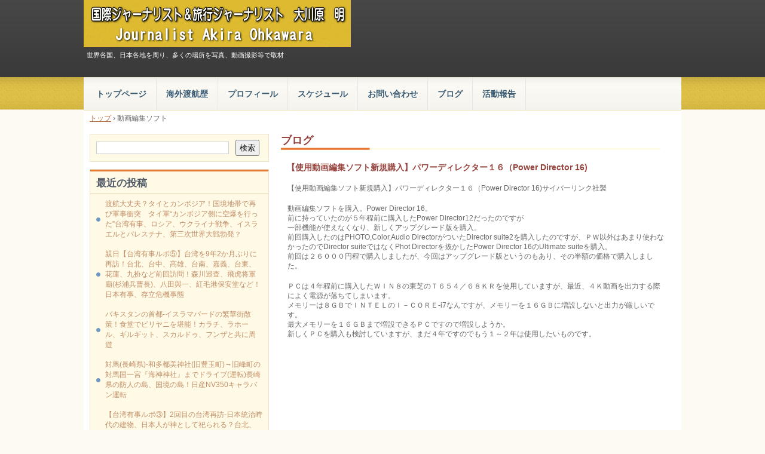

--- FILE ---
content_type: text/html; charset=UTF-8
request_url: https://yukokunoshi-akira.com/?cat=1053
body_size: 43528
content:
<!DOCTYPE html>
<!--[if IE 6]>
<html id="ie6" xmlns="http://www.w3.org/1999/xhtml" lang="ja">
<![endif]-->
<!--[if IE 7]>
<html id="ie7" xmlns="http://www.w3.org/1999/xhtml" lang="ja">
<![endif]-->
<!--[if IE 8]>
<html id="ie8" xmlns="http://www.w3.org/1999/xhtml" lang="ja">
<![endif]-->
<!--[if !(IE 6) | !(IE 7) | !(IE 8)  ]><!-->
<html xmlns="http://www.w3.org/1999/xhtml" lang="ja">
<!--<![endif]-->
	<head>
		<meta charset="UTF-8" />
		<meta name="viewport" content="width=device-width, initial-scale=1" />
		<title>動画編集ソフト | 国際ジャーナリスト＆旅行ジャーナリスト　大川原　明</title>
		<link rel="stylesheet" href="https://yukokunoshi-akira.com/wp/wp-content/themes/hpb20130523115048/style.css" type="text/css" />
		<!--[if lt IE 9]>
		<script src="https://yukokunoshi-akira.com/wp/wp-content/themes/hpb20130523115048/html5.js" type="text/javascript"></script>
		<![endif]-->
				<link rel='dns-prefetch' href='//s.w.org' />
<link rel="alternate" type="application/rss+xml" title="国際ジャーナリスト＆旅行ジャーナリスト　大川原　明 &raquo; 動画編集ソフト カテゴリーのフィード" href="https://yukokunoshi-akira.com/?feed=rss2&#038;cat=1053" />
		<script type="text/javascript">
			window._wpemojiSettings = {"baseUrl":"https:\/\/s.w.org\/images\/core\/emoji\/11.2.0\/72x72\/","ext":".png","svgUrl":"https:\/\/s.w.org\/images\/core\/emoji\/11.2.0\/svg\/","svgExt":".svg","source":{"concatemoji":"https:\/\/yukokunoshi-akira.com\/wp\/wp-includes\/js\/wp-emoji-release.min.js?ver=5.1.19"}};
			!function(e,a,t){var n,r,o,i=a.createElement("canvas"),p=i.getContext&&i.getContext("2d");function s(e,t){var a=String.fromCharCode;p.clearRect(0,0,i.width,i.height),p.fillText(a.apply(this,e),0,0);e=i.toDataURL();return p.clearRect(0,0,i.width,i.height),p.fillText(a.apply(this,t),0,0),e===i.toDataURL()}function c(e){var t=a.createElement("script");t.src=e,t.defer=t.type="text/javascript",a.getElementsByTagName("head")[0].appendChild(t)}for(o=Array("flag","emoji"),t.supports={everything:!0,everythingExceptFlag:!0},r=0;r<o.length;r++)t.supports[o[r]]=function(e){if(!p||!p.fillText)return!1;switch(p.textBaseline="top",p.font="600 32px Arial",e){case"flag":return s([55356,56826,55356,56819],[55356,56826,8203,55356,56819])?!1:!s([55356,57332,56128,56423,56128,56418,56128,56421,56128,56430,56128,56423,56128,56447],[55356,57332,8203,56128,56423,8203,56128,56418,8203,56128,56421,8203,56128,56430,8203,56128,56423,8203,56128,56447]);case"emoji":return!s([55358,56760,9792,65039],[55358,56760,8203,9792,65039])}return!1}(o[r]),t.supports.everything=t.supports.everything&&t.supports[o[r]],"flag"!==o[r]&&(t.supports.everythingExceptFlag=t.supports.everythingExceptFlag&&t.supports[o[r]]);t.supports.everythingExceptFlag=t.supports.everythingExceptFlag&&!t.supports.flag,t.DOMReady=!1,t.readyCallback=function(){t.DOMReady=!0},t.supports.everything||(n=function(){t.readyCallback()},a.addEventListener?(a.addEventListener("DOMContentLoaded",n,!1),e.addEventListener("load",n,!1)):(e.attachEvent("onload",n),a.attachEvent("onreadystatechange",function(){"complete"===a.readyState&&t.readyCallback()})),(n=t.source||{}).concatemoji?c(n.concatemoji):n.wpemoji&&n.twemoji&&(c(n.twemoji),c(n.wpemoji)))}(window,document,window._wpemojiSettings);
		</script>
		<style type="text/css">
img.wp-smiley,
img.emoji {
	display: inline !important;
	border: none !important;
	box-shadow: none !important;
	height: 1em !important;
	width: 1em !important;
	margin: 0 .07em !important;
	vertical-align: -0.1em !important;
	background: none !important;
	padding: 0 !important;
}
</style>
	<link rel='stylesheet' id='wp-block-library-css'  href='https://yukokunoshi-akira.com/wp/wp-includes/css/dist/block-library/style.min.css?ver=5.1.19' type='text/css' media='all' />
<link rel='stylesheet' id='hpb_social_style-css'  href='https://yukokunoshi-akira.com/wp/wp-content/plugins/hpbtool/hpb_social.css?ver=5.1.19' type='text/css' media='all' />
<script type='text/javascript' src='https://yukokunoshi-akira.com/wp/wp-includes/js/jquery/jquery.js?ver=1.12.4'></script>
<script type='text/javascript' src='https://yukokunoshi-akira.com/wp/wp-includes/js/jquery/jquery-migrate.min.js?ver=1.4.1'></script>
<link rel='https://api.w.org/' href='https://yukokunoshi-akira.com/index.php?rest_route=/' />
<link rel="EditURI" type="application/rsd+xml" title="RSD" href="https://yukokunoshi-akira.com/wp/xmlrpc.php?rsd" />
<link rel="wlwmanifest" type="application/wlwmanifest+xml" href="https://yukokunoshi-akira.com/wp/wp-includes/wlwmanifest.xml" /> 
<meta name="generator" content="WordPress 5.1.19" />
<script type="text/javascript"><!--
jQuery(document).ready(function(){
if (jQuery("[name='hpb_plugin_form']").find("[required]")[0]) {
required_param = "";
jQuery("[name='hpb_plugin_form']").find("[required]").each(function(){
	if(required_param != ""){
		required_param += ","; 
	}
	required_param += jQuery(this).attr("name");
});
inputHidden = jQuery("<input>").attr("type", "hidden").attr("name", "hpb_required").attr("value", required_param);
jQuery("[name='hpb_plugin_form']").append(inputHidden);
}});
--></script>
		<style type="text/css">.recentcomments a{display:inline !important;padding:0 !important;margin:0 !important;}</style>
			</head>
	<body id="hpb-wp-17-01-09" class="archive category category-1053">
		<!-- コンテナ -->
		<div id="hpb-container">

			<!-- ヘッダー -->
			<header id="hpb-grobal-header">
				<hgroup id="hpb-header-main">
					<h1><a href="https://yukokunoshi-akira.com" id="hpb-site-title">国際ジャーナリスト＆旅行ジャーナリスト　大川原　明</a></h1>
					<h2 id="hpb-site-desc">世界各国、日本各地を周り、多くの場所を写真、動画撮影等で取材</h2>
				</hgroup>
				<div id="hpb-header-extra1">
    
				</div>
				<nav id="hpb-main-nav">
					<h3 class="hpb-c-index">メインナビゲーション</h3>
					<div class="menu-mainnav-container"><ul id="menu-mainnav" class="menu"><li id="menu-item-11264" class="menu-item menu-item-type-post_type menu-item-object-page menu-item-home menu-item-11264"><a href="https://yukokunoshi-akira.com/">トップページ</a></li>
<li id="menu-item-11266" class="menu-item menu-item-type-post_type menu-item-object-page menu-item-11266"><a href="https://yukokunoshi-akira.com/?page_id=1173">海外渡航歴</a></li>
<li id="menu-item-11273" class="menu-item menu-item-type-post_type menu-item-object-page menu-item-11273"><a href="https://yukokunoshi-akira.com/?page_id=1175">プロフィール</a></li>
<li id="menu-item-11274" class="menu-item menu-item-type-post_type menu-item-object-page menu-item-11274"><a href="https://yukokunoshi-akira.com/?page_id=1179">スケジュール</a></li>
<li id="menu-item-11275" class="menu-item menu-item-type-post_type menu-item-object-page menu-item-11275"><a href="https://yukokunoshi-akira.com/?page_id=19">お問い合わせ</a></li>
<li id="menu-item-11276" class="menu-item menu-item-type-post_type menu-item-object-page menu-item-11276"><a href="https://yukokunoshi-akira.com/?page_id=1183">ブログ</a></li>
<li id="menu-item-11277" class="menu-item menu-item-type-post_type menu-item-object-page menu-item-11277"><a href="https://yukokunoshi-akira.com/?page_id=4403">活動報告</a></li>
</ul></div>				</nav>

				
<!-- breadcrumb list -->
<div id="hpb-breadcrumb-list">
	<div itemscope itemtype="http://data-vocabulary.org/Breadcrumb">
		<a href="https://yukokunoshi-akira.com" itemprop="url"><span itemprop="title">トップ</span></a>
		&rsaquo;
	</div>
   
																		<div>動画編集ソフト</div>
															</div>
<!-- breadcrumb list end -->			</header>


<!-- inner -->
<div id="hpb-inner">

	<!-- content -->
	<div id="hpb-content">
		<!-- title -->
		<div id="hpb-title">
							<h2><a id="hpb-page-title">ブログ</a></h2>
					</div>
		<!-- main -->
		<div id="hpb-main">
			<div class="hpb-viewtype-full hpb-posttype-post">
															<article>
							<header class="hpb-entry-header">
								<h4><a href="https://yukokunoshi-akira.com/?p=8840">【使用動画編集ソフト新規購入】パワーディレクター１６（Power Director 16)</a></h4>
							</header>
														<div class="hpb-entry-content"><p>【使用動画編集ソフト新規購入】パワーディレクター１６（Power Director 16)サイバーリンク社製 </p>
<p>動画編集ソフトを購入。Power Director 16。<br />
前に持っていたのが５年程前に購入したPower Director12だったのですが<br />
一部機能が使えなくなり、新しくアップグレード版を購入。<br />
前回購入したのはPHOTO,Color,Audio DirectorがついたDirector suite2を購入したのですが、ＰＷ以外はあまり使わなかったのでDirector suiteではなくPhot Directorを抜かしたPower Director 16のUltimate suiteを購入。<br />
前回は２６０００円程で購入しましたが、今回はアップグレード版というのもあり、その半額の価格で購入しました。</p>
<p>ＰＣは４年程前に購入したＷＩＮ８の東芝のＴ６５４／６８ＫＲを使用していますが、最近、４Ｋ動画を出力する際によく電源が落ちてしまいます。<br />
メモリーは８ＧＢでＩＮＴＥＬのＩ－ＣＯＲＥ-i7なんですが、メモリーを１６ＧＢに増設しないと出力が厳しいです。<br />
最大メモリーを１６ＧＢまで増設できるＰＣですので増設しようか。<br />
新しくＰＣを購入も検討していますが、まだ４年ですのでもう１～２年は使用したいものです。<br />
<iframe width="480" height="270" src="https://www.youtube.com/embed/eoSHn-muSms" frameborder="0" allow="autoplay; encrypted-media" allowfullscreen></iframe></p>
</div>
							<footer class="hpb-entry-footer">
								<p class="hpb-postinfo">
																			カテゴリー：<a href="https://yukokunoshi-akira.com/?cat=1053" rel="category">動画編集ソフト</a>｜
										タグ：<br />
										作成者：アキーラ｜
																												<a href="https://yukokunoshi-akira.com/?p=8840#respond">コメントはありません</a>｜
																		2018年4月4日								</p>
							</footer>
						</article>
										<nav class="hpb-pagenation">
						<span class="hpb-oldpage"></span>
						<span class="hpb-newpage"></span>
					</nav>
							</div>
		</div>
		<!-- main end -->
	</div>
	<!-- content end -->

	<!-- サイトバー -->
<aside>
	<div id="hpb-sidebar-extra"></div>
	<ul>
		<li id="search-2" class="widget widget_search"><form role="search" method="get" id="searchform" class="searchform" action="https://yukokunoshi-akira.com/">
				<div>
					<label class="screen-reader-text" for="s">検索:</label>
					<input type="text" value="" name="s" id="s" />
					<input type="submit" id="searchsubmit" value="検索" />
				</div>
			</form></li>
		<li id="recent-posts-2" class="widget widget_recent_entries">		<h2 class="widgettitle">最近の投稿</h2>
		<ul>
											<li>
					<a href="https://yukokunoshi-akira.com/?p=13232">渡航大丈夫？タイとカンボジア！国境地帯で再び軍事衝突　タイ軍“カンボジア側に空爆を行った”台湾有事、ロシア、ウクライナ戦争、イスラエルとパレスチナ、第三次世界大戦勃発？</a>
									</li>
											<li>
					<a href="https://yukokunoshi-akira.com/?p=13230">親日【台湾有事ルポ⑤】台湾を9年2か月ぶりに再訪！台北、台中、高雄、台南、嘉義、台東、花蓮、九扮など前回訪問！森川巡査、飛虎将軍廟(杉浦兵曹長)、八田與一、紅毛港保安堂など！日本有事、存立危機事態</a>
									</li>
											<li>
					<a href="https://yukokunoshi-akira.com/?p=13227">パキスタンの首都-イスラマバードの繁華街散策！食堂でビリヤニを堪能！カラチ、ラホール、ギルギット、スカルドゥ、フンザと共に周遊</a>
									</li>
											<li>
					<a href="https://yukokunoshi-akira.com/?p=13225">対馬(長崎県)-和多都美神社(旧豊玉町)→旧峰町の対馬国一宮『海神神社』までドライブ(運転)長崎県の防人の島、国境の島！日産NV350キャラバン運転</a>
									</li>
											<li>
					<a href="https://yukokunoshi-akira.com/?p=13223">【台湾有事ルポ③】2回目の台湾再訪‐日本統治時代の建物、日本人が神として祀られる？台北、台中、高雄、台南、嘉義、台東、花蓮、九扮など前回訪問！森川巡査、飛虎将軍廟(杉浦兵曹長)、八田與一、紅毛港保安堂</a>
									</li>
					</ul>
		</li>
<li id="recent-comments-2" class="widget widget_recent_comments"><h2 class="widgettitle">最近のコメント</h2>
<ul id="recentcomments"></ul></li>
<li id="archives-2" class="widget widget_archive"><h2 class="widgettitle">アーカイブ</h2>
		<ul>
				<li><a href='https://yukokunoshi-akira.com/?m=202512'>2025年12月</a></li>
	<li><a href='https://yukokunoshi-akira.com/?m=202511'>2025年11月</a></li>
	<li><a href='https://yukokunoshi-akira.com/?m=202510'>2025年10月</a></li>
	<li><a href='https://yukokunoshi-akira.com/?m=202509'>2025年9月</a></li>
	<li><a href='https://yukokunoshi-akira.com/?m=202508'>2025年8月</a></li>
	<li><a href='https://yukokunoshi-akira.com/?m=202505'>2025年5月</a></li>
	<li><a href='https://yukokunoshi-akira.com/?m=202504'>2025年4月</a></li>
	<li><a href='https://yukokunoshi-akira.com/?m=202502'>2025年2月</a></li>
	<li><a href='https://yukokunoshi-akira.com/?m=202501'>2025年1月</a></li>
	<li><a href='https://yukokunoshi-akira.com/?m=202412'>2024年12月</a></li>
	<li><a href='https://yukokunoshi-akira.com/?m=202411'>2024年11月</a></li>
	<li><a href='https://yukokunoshi-akira.com/?m=202410'>2024年10月</a></li>
	<li><a href='https://yukokunoshi-akira.com/?m=202407'>2024年7月</a></li>
	<li><a href='https://yukokunoshi-akira.com/?m=202406'>2024年6月</a></li>
	<li><a href='https://yukokunoshi-akira.com/?m=202405'>2024年5月</a></li>
	<li><a href='https://yukokunoshi-akira.com/?m=202404'>2024年4月</a></li>
	<li><a href='https://yukokunoshi-akira.com/?m=202403'>2024年3月</a></li>
	<li><a href='https://yukokunoshi-akira.com/?m=202311'>2023年11月</a></li>
	<li><a href='https://yukokunoshi-akira.com/?m=202310'>2023年10月</a></li>
	<li><a href='https://yukokunoshi-akira.com/?m=202309'>2023年9月</a></li>
	<li><a href='https://yukokunoshi-akira.com/?m=202308'>2023年8月</a></li>
	<li><a href='https://yukokunoshi-akira.com/?m=202209'>2022年9月</a></li>
	<li><a href='https://yukokunoshi-akira.com/?m=202203'>2022年3月</a></li>
	<li><a href='https://yukokunoshi-akira.com/?m=202202'>2022年2月</a></li>
	<li><a href='https://yukokunoshi-akira.com/?m=202201'>2022年1月</a></li>
	<li><a href='https://yukokunoshi-akira.com/?m=202112'>2021年12月</a></li>
	<li><a href='https://yukokunoshi-akira.com/?m=202111'>2021年11月</a></li>
	<li><a href='https://yukokunoshi-akira.com/?m=202107'>2021年7月</a></li>
	<li><a href='https://yukokunoshi-akira.com/?m=202106'>2021年6月</a></li>
	<li><a href='https://yukokunoshi-akira.com/?m=202105'>2021年5月</a></li>
	<li><a href='https://yukokunoshi-akira.com/?m=202104'>2021年4月</a></li>
	<li><a href='https://yukokunoshi-akira.com/?m=202103'>2021年3月</a></li>
	<li><a href='https://yukokunoshi-akira.com/?m=202102'>2021年2月</a></li>
	<li><a href='https://yukokunoshi-akira.com/?m=202101'>2021年1月</a></li>
	<li><a href='https://yukokunoshi-akira.com/?m=202012'>2020年12月</a></li>
	<li><a href='https://yukokunoshi-akira.com/?m=202011'>2020年11月</a></li>
	<li><a href='https://yukokunoshi-akira.com/?m=202009'>2020年9月</a></li>
	<li><a href='https://yukokunoshi-akira.com/?m=202008'>2020年8月</a></li>
	<li><a href='https://yukokunoshi-akira.com/?m=202007'>2020年7月</a></li>
	<li><a href='https://yukokunoshi-akira.com/?m=202006'>2020年6月</a></li>
	<li><a href='https://yukokunoshi-akira.com/?m=202005'>2020年5月</a></li>
	<li><a href='https://yukokunoshi-akira.com/?m=202004'>2020年4月</a></li>
	<li><a href='https://yukokunoshi-akira.com/?m=202003'>2020年3月</a></li>
	<li><a href='https://yukokunoshi-akira.com/?m=202002'>2020年2月</a></li>
	<li><a href='https://yukokunoshi-akira.com/?m=202001'>2020年1月</a></li>
	<li><a href='https://yukokunoshi-akira.com/?m=201912'>2019年12月</a></li>
	<li><a href='https://yukokunoshi-akira.com/?m=201910'>2019年10月</a></li>
	<li><a href='https://yukokunoshi-akira.com/?m=201909'>2019年9月</a></li>
	<li><a href='https://yukokunoshi-akira.com/?m=201903'>2019年3月</a></li>
	<li><a href='https://yukokunoshi-akira.com/?m=201902'>2019年2月</a></li>
	<li><a href='https://yukokunoshi-akira.com/?m=201812'>2018年12月</a></li>
	<li><a href='https://yukokunoshi-akira.com/?m=201811'>2018年11月</a></li>
	<li><a href='https://yukokunoshi-akira.com/?m=201810'>2018年10月</a></li>
	<li><a href='https://yukokunoshi-akira.com/?m=201809'>2018年9月</a></li>
	<li><a href='https://yukokunoshi-akira.com/?m=201808'>2018年8月</a></li>
	<li><a href='https://yukokunoshi-akira.com/?m=201807'>2018年7月</a></li>
	<li><a href='https://yukokunoshi-akira.com/?m=201806'>2018年6月</a></li>
	<li><a href='https://yukokunoshi-akira.com/?m=201805'>2018年5月</a></li>
	<li><a href='https://yukokunoshi-akira.com/?m=201804'>2018年4月</a></li>
	<li><a href='https://yukokunoshi-akira.com/?m=201803'>2018年3月</a></li>
	<li><a href='https://yukokunoshi-akira.com/?m=201802'>2018年2月</a></li>
	<li><a href='https://yukokunoshi-akira.com/?m=201801'>2018年1月</a></li>
	<li><a href='https://yukokunoshi-akira.com/?m=201712'>2017年12月</a></li>
	<li><a href='https://yukokunoshi-akira.com/?m=201711'>2017年11月</a></li>
	<li><a href='https://yukokunoshi-akira.com/?m=201710'>2017年10月</a></li>
	<li><a href='https://yukokunoshi-akira.com/?m=201709'>2017年9月</a></li>
	<li><a href='https://yukokunoshi-akira.com/?m=201708'>2017年8月</a></li>
	<li><a href='https://yukokunoshi-akira.com/?m=201707'>2017年7月</a></li>
	<li><a href='https://yukokunoshi-akira.com/?m=201706'>2017年6月</a></li>
	<li><a href='https://yukokunoshi-akira.com/?m=201705'>2017年5月</a></li>
	<li><a href='https://yukokunoshi-akira.com/?m=201704'>2017年4月</a></li>
	<li><a href='https://yukokunoshi-akira.com/?m=201703'>2017年3月</a></li>
	<li><a href='https://yukokunoshi-akira.com/?m=201702'>2017年2月</a></li>
	<li><a href='https://yukokunoshi-akira.com/?m=201701'>2017年1月</a></li>
	<li><a href='https://yukokunoshi-akira.com/?m=201612'>2016年12月</a></li>
	<li><a href='https://yukokunoshi-akira.com/?m=201611'>2016年11月</a></li>
	<li><a href='https://yukokunoshi-akira.com/?m=201610'>2016年10月</a></li>
	<li><a href='https://yukokunoshi-akira.com/?m=201609'>2016年9月</a></li>
	<li><a href='https://yukokunoshi-akira.com/?m=201608'>2016年8月</a></li>
	<li><a href='https://yukokunoshi-akira.com/?m=201607'>2016年7月</a></li>
	<li><a href='https://yukokunoshi-akira.com/?m=201606'>2016年6月</a></li>
	<li><a href='https://yukokunoshi-akira.com/?m=201605'>2016年5月</a></li>
	<li><a href='https://yukokunoshi-akira.com/?m=201604'>2016年4月</a></li>
	<li><a href='https://yukokunoshi-akira.com/?m=201603'>2016年3月</a></li>
	<li><a href='https://yukokunoshi-akira.com/?m=201602'>2016年2月</a></li>
	<li><a href='https://yukokunoshi-akira.com/?m=201601'>2016年1月</a></li>
	<li><a href='https://yukokunoshi-akira.com/?m=201512'>2015年12月</a></li>
	<li><a href='https://yukokunoshi-akira.com/?m=201511'>2015年11月</a></li>
	<li><a href='https://yukokunoshi-akira.com/?m=201510'>2015年10月</a></li>
	<li><a href='https://yukokunoshi-akira.com/?m=201509'>2015年9月</a></li>
	<li><a href='https://yukokunoshi-akira.com/?m=201508'>2015年8月</a></li>
	<li><a href='https://yukokunoshi-akira.com/?m=201507'>2015年7月</a></li>
	<li><a href='https://yukokunoshi-akira.com/?m=201506'>2015年6月</a></li>
	<li><a href='https://yukokunoshi-akira.com/?m=201505'>2015年5月</a></li>
	<li><a href='https://yukokunoshi-akira.com/?m=201504'>2015年4月</a></li>
	<li><a href='https://yukokunoshi-akira.com/?m=201503'>2015年3月</a></li>
	<li><a href='https://yukokunoshi-akira.com/?m=201502'>2015年2月</a></li>
	<li><a href='https://yukokunoshi-akira.com/?m=201501'>2015年1月</a></li>
	<li><a href='https://yukokunoshi-akira.com/?m=201412'>2014年12月</a></li>
	<li><a href='https://yukokunoshi-akira.com/?m=201410'>2014年10月</a></li>
	<li><a href='https://yukokunoshi-akira.com/?m=201408'>2014年8月</a></li>
	<li><a href='https://yukokunoshi-akira.com/?m=201407'>2014年7月</a></li>
	<li><a href='https://yukokunoshi-akira.com/?m=201406'>2014年6月</a></li>
	<li><a href='https://yukokunoshi-akira.com/?m=201405'>2014年5月</a></li>
	<li><a href='https://yukokunoshi-akira.com/?m=201404'>2014年4月</a></li>
	<li><a href='https://yukokunoshi-akira.com/?m=201403'>2014年3月</a></li>
	<li><a href='https://yukokunoshi-akira.com/?m=201402'>2014年2月</a></li>
	<li><a href='https://yukokunoshi-akira.com/?m=201401'>2014年1月</a></li>
	<li><a href='https://yukokunoshi-akira.com/?m=201312'>2013年12月</a></li>
	<li><a href='https://yukokunoshi-akira.com/?m=201311'>2013年11月</a></li>
	<li><a href='https://yukokunoshi-akira.com/?m=201310'>2013年10月</a></li>
	<li><a href='https://yukokunoshi-akira.com/?m=201309'>2013年9月</a></li>
	<li><a href='https://yukokunoshi-akira.com/?m=201308'>2013年8月</a></li>
	<li><a href='https://yukokunoshi-akira.com/?m=201307'>2013年7月</a></li>
	<li><a href='https://yukokunoshi-akira.com/?m=201306'>2013年6月</a></li>
	<li><a href='https://yukokunoshi-akira.com/?m=201305'>2013年5月</a></li>
		</ul>
			</li>
<li id="categories-2" class="widget widget_categories"><h2 class="widgettitle">カテゴリー</h2>
		<ul>
				<li class="cat-item cat-item-1018"><a href="https://yukokunoshi-akira.com/?cat=1018" >#那覇</a>
</li>
	<li class="cat-item cat-item-175"><a href="https://yukokunoshi-akira.com/?cat=175" >ANA</a>
</li>
	<li class="cat-item cat-item-60"><a href="https://yukokunoshi-akira.com/?cat=60" >You-tubeチャンネル</a>
</li>
	<li class="cat-item cat-item-534"><a href="https://yukokunoshi-akira.com/?cat=534" >アフリカ</a>
</li>
	<li class="cat-item cat-item-12"><a href="https://yukokunoshi-akira.com/?cat=12" >アメリカ</a>
</li>
	<li class="cat-item cat-item-347"><a href="https://yukokunoshi-akira.com/?cat=347" >アルバニア</a>
</li>
	<li class="cat-item cat-item-1184"><a href="https://yukokunoshi-akira.com/?cat=1184" >イスタンブール</a>
</li>
	<li class="cat-item cat-item-327"><a href="https://yukokunoshi-akira.com/?cat=327" >イスラム国</a>
</li>
	<li class="cat-item cat-item-730"><a href="https://yukokunoshi-akira.com/?cat=730" >インド</a>
</li>
	<li class="cat-item cat-item-439"><a href="https://yukokunoshi-akira.com/?cat=439" >オーストリア</a>
</li>
	<li class="cat-item cat-item-984"><a href="https://yukokunoshi-akira.com/?cat=984" >オセアニア</a>
</li>
	<li class="cat-item cat-item-1202"><a href="https://yukokunoshi-akira.com/?cat=1202" >オフ会</a>
</li>
	<li class="cat-item cat-item-220"><a href="https://yukokunoshi-akira.com/?cat=220" >カジノ</a>
</li>
	<li class="cat-item cat-item-918"><a href="https://yukokunoshi-akira.com/?cat=918" >カナダ</a>
</li>
	<li class="cat-item cat-item-1519"><a href="https://yukokunoshi-akira.com/?cat=1519" >キャラバン</a>
</li>
	<li class="cat-item cat-item-1518"><a href="https://yukokunoshi-akira.com/?cat=1518" >グアム</a>
</li>
	<li class="cat-item cat-item-555"><a href="https://yukokunoshi-akira.com/?cat=555" >クルージング</a>
</li>
	<li class="cat-item cat-item-4"><a href="https://yukokunoshi-akira.com/?cat=4" >タイ</a>
</li>
	<li class="cat-item cat-item-712"><a href="https://yukokunoshi-akira.com/?cat=712" >たびねす記事</a>
</li>
	<li class="cat-item cat-item-57"><a href="https://yukokunoshi-akira.com/?cat=57" >テーマパーク</a>
</li>
	<li class="cat-item cat-item-882"><a href="https://yukokunoshi-akira.com/?cat=882" >てるみくらぶ破産</a>
</li>
	<li class="cat-item cat-item-1172"><a href="https://yukokunoshi-akira.com/?cat=1172" >トルコ</a>
</li>
	<li class="cat-item cat-item-1373"><a href="https://yukokunoshi-akira.com/?cat=1373" >ドローン空撮</a>
</li>
	<li class="cat-item cat-item-40"><a href="https://yukokunoshi-akira.com/?cat=40" >バス</a>
</li>
	<li class="cat-item cat-item-16"><a href="https://yukokunoshi-akira.com/?cat=16" >パラオ</a>
</li>
	<li class="cat-item cat-item-14"><a href="https://yukokunoshi-akira.com/?cat=14" >バルト３国</a>
</li>
	<li class="cat-item cat-item-860"><a href="https://yukokunoshi-akira.com/?cat=860" >ブータン</a>
</li>
	<li class="cat-item cat-item-63"><a href="https://yukokunoshi-akira.com/?cat=63" >フィジー</a>
</li>
	<li class="cat-item cat-item-61"><a href="https://yukokunoshi-akira.com/?cat=61" >ホームページ作成</a>
</li>
	<li class="cat-item cat-item-28"><a href="https://yukokunoshi-akira.com/?cat=28" >ホテル</a>
</li>
	<li class="cat-item cat-item-614"><a href="https://yukokunoshi-akira.com/?cat=614" >メディア出演</a>
</li>
	<li class="cat-item cat-item-637"><a href="https://yukokunoshi-akira.com/?cat=637" >メディア寄稿</a>
</li>
	<li class="cat-item cat-item-828"><a href="https://yukokunoshi-akira.com/?cat=828" >モンゴル</a>
</li>
	<li class="cat-item cat-item-29"><a href="https://yukokunoshi-akira.com/?cat=29" >ユースホステル</a>
</li>
	<li class="cat-item cat-item-22"><a href="https://yukokunoshi-akira.com/?cat=22" >ラーメン</a>
</li>
	<li class="cat-item cat-item-826"><a href="https://yukokunoshi-akira.com/?cat=826" >レーシック手術の危険性</a>
</li>
	<li class="cat-item cat-item-1264"><a href="https://yukokunoshi-akira.com/?cat=1264" >ロシア</a>
</li>
	<li class="cat-item cat-item-168"><a href="https://yukokunoshi-akira.com/?cat=168" >一眼レフカメラ</a>
</li>
	<li class="cat-item cat-item-166"><a href="https://yukokunoshi-akira.com/?cat=166" >世界1周前の準備</a>
</li>
	<li class="cat-item cat-item-147"><a href="https://yukokunoshi-akira.com/?cat=147" >世界1周旅行再開</a>
</li>
	<li class="cat-item cat-item-459"><a href="https://yukokunoshi-akira.com/?cat=459" >世界の警察</a>
</li>
	<li class="cat-item cat-item-460"><a href="https://yukokunoshi-akira.com/?cat=460" >世界の軍隊</a>
</li>
	<li class="cat-item cat-item-739"><a href="https://yukokunoshi-akira.com/?cat=739" >世界の面白映像</a>
</li>
	<li class="cat-item cat-item-663"><a href="https://yukokunoshi-akira.com/?cat=663" >世界を周ってきた大和男児アキーラが語る日本が素晴らしいと思える逸話</a>
</li>
	<li class="cat-item cat-item-54"><a href="https://yukokunoshi-akira.com/?cat=54" >世界遺産</a>
</li>
	<li class="cat-item cat-item-1257"><a href="https://yukokunoshi-akira.com/?cat=1257" >中南米</a>
</li>
	<li class="cat-item cat-item-1520"><a href="https://yukokunoshi-akira.com/?cat=1520" >中央アジア</a>
</li>
	<li class="cat-item cat-item-67"><a href="https://yukokunoshi-akira.com/?cat=67" >中東</a>
</li>
	<li class="cat-item cat-item-167"><a href="https://yukokunoshi-akira.com/?cat=167" >使用機材</a>
</li>
	<li class="cat-item cat-item-763"><a href="https://yukokunoshi-akira.com/?cat=763" >写真展</a>
</li>
	<li class="cat-item cat-item-1053 current-cat"><a href="https://yukokunoshi-akira.com/?cat=1053" >動画編集ソフト</a>
</li>
	<li class="cat-item cat-item-647"><a href="https://yukokunoshi-akira.com/?cat=647" >北朝鮮</a>
</li>
	<li class="cat-item cat-item-25"><a href="https://yukokunoshi-akira.com/?cat=25" >北欧</a>
</li>
	<li class="cat-item cat-item-1403"><a href="https://yukokunoshi-akira.com/?cat=1403" >北海道</a>
</li>
	<li class="cat-item cat-item-1386"><a href="https://yukokunoshi-akira.com/?cat=1386" >北陸地方</a>
</li>
	<li class="cat-item cat-item-893"><a href="https://yukokunoshi-akira.com/?cat=893" >南アジア</a>
</li>
	<li class="cat-item cat-item-21"><a href="https://yukokunoshi-akira.com/?cat=21" >南米</a>
</li>
	<li class="cat-item cat-item-1350"><a href="https://yukokunoshi-akira.com/?cat=1350" >博物館</a>
</li>
	<li class="cat-item cat-item-818"><a href="https://yukokunoshi-akira.com/?cat=818" >台湾</a>
</li>
	<li class="cat-item cat-item-766"><a href="https://yukokunoshi-akira.com/?cat=766" >国内展覧会</a>
</li>
	<li class="cat-item cat-item-902"><a href="https://yukokunoshi-akira.com/?cat=902" >国内犯罪事情</a>
</li>
	<li class="cat-item cat-item-194"><a href="https://yukokunoshi-akira.com/?cat=194" >国境地帯</a>
</li>
	<li class="cat-item cat-item-72"><a href="https://yukokunoshi-akira.com/?cat=72" >国際ジャーナリスト</a>
</li>
	<li class="cat-item cat-item-193"><a href="https://yukokunoshi-akira.com/?cat=193" >国際バス</a>
</li>
	<li class="cat-item cat-item-131"><a href="https://yukokunoshi-akira.com/?cat=131" >国際情勢</a>
</li>
	<li class="cat-item cat-item-834"><a href="https://yukokunoshi-akira.com/?cat=834" >国際政治</a>
</li>
	<li class="cat-item cat-item-132"><a href="https://yukokunoshi-akira.com/?cat=132" >国際紛争</a>
</li>
	<li class="cat-item cat-item-55"><a href="https://yukokunoshi-akira.com/?cat=55" >地下鉄</a>
</li>
	<li class="cat-item cat-item-93"><a href="https://yukokunoshi-akira.com/?cat=93" >夕日景色</a>
</li>
	<li class="cat-item cat-item-426"><a href="https://yukokunoshi-akira.com/?cat=426" >外国人との交流</a>
</li>
	<li class="cat-item cat-item-308"><a href="https://yukokunoshi-akira.com/?cat=308" >外国人の友人</a>
</li>
	<li class="cat-item cat-item-401"><a href="https://yukokunoshi-akira.com/?cat=401" >外国人美女</a>
</li>
	<li class="cat-item cat-item-342"><a href="https://yukokunoshi-akira.com/?cat=342" >夜景</a>
</li>
	<li class="cat-item cat-item-51"><a href="https://yukokunoshi-akira.com/?cat=51" >大東亜（太平洋）戦争・激戦地慰霊訪問</a>
</li>
	<li class="cat-item cat-item-95"><a href="https://yukokunoshi-akira.com/?cat=95" >戦争</a>
</li>
	<li class="cat-item cat-item-1102"><a href="https://yukokunoshi-akira.com/?cat=1102" >料理動画</a>
</li>
	<li class="cat-item cat-item-438"><a href="https://yukokunoshi-akira.com/?cat=438" >旅の助言(知識）</a>
</li>
	<li class="cat-item cat-item-286"><a href="https://yukokunoshi-akira.com/?cat=286" >旅の必需品</a>
</li>
	<li class="cat-item cat-item-638"><a href="https://yukokunoshi-akira.com/?cat=638" >旅行ジャーナリスト</a>
</li>
	<li class="cat-item cat-item-484"><a href="https://yukokunoshi-akira.com/?cat=484" >旅行会社</a>
</li>
	<li class="cat-item cat-item-30"><a href="https://yukokunoshi-akira.com/?cat=30" >旅館</a>
</li>
	<li class="cat-item cat-item-52"><a href="https://yukokunoshi-akira.com/?cat=52" >日本・中国地方</a>
</li>
	<li class="cat-item cat-item-9"><a href="https://yukokunoshi-akira.com/?cat=9" >日本・中部地方</a>
</li>
	<li class="cat-item cat-item-65"><a href="https://yukokunoshi-akira.com/?cat=65" >日本・九州地方</a>
</li>
	<li class="cat-item cat-item-427"><a href="https://yukokunoshi-akira.com/?cat=427" >日本・四国地方</a>
</li>
	<li class="cat-item cat-item-50"><a href="https://yukokunoshi-akira.com/?cat=50" >日本・東北地方</a>
</li>
	<li class="cat-item cat-item-58"><a href="https://yukokunoshi-akira.com/?cat=58" >日本・近畿地方</a>
</li>
	<li class="cat-item cat-item-141"><a href="https://yukokunoshi-akira.com/?cat=141" >日本・関東地方</a>
</li>
	<li class="cat-item cat-item-15"><a href="https://yukokunoshi-akira.com/?cat=15" >日本・関西地方</a>
</li>
	<li class="cat-item cat-item-277"><a href="https://yukokunoshi-akira.com/?cat=277" >日本のODA援助</a>
</li>
	<li class="cat-item cat-item-563"><a href="https://yukokunoshi-akira.com/?cat=563" >日本の歓楽街（市街地）</a>
</li>
	<li class="cat-item cat-item-678"><a href="https://yukokunoshi-akira.com/?cat=678" >日本国内テーマパーク</a>
</li>
	<li class="cat-item cat-item-837"><a href="https://yukokunoshi-akira.com/?cat=837" >日本国内犯罪</a>
</li>
	<li class="cat-item cat-item-234"><a href="https://yukokunoshi-akira.com/?cat=234" >日本国内繁華街</a>
</li>
	<li class="cat-item cat-item-1123"><a href="https://yukokunoshi-akira.com/?cat=1123" >旧ソ構成国</a>
</li>
	<li class="cat-item cat-item-6"><a href="https://yukokunoshi-akira.com/?cat=6" >旧ユーゴスラビア構成国</a>
</li>
	<li class="cat-item cat-item-1"><a href="https://yukokunoshi-akira.com/?cat=1" >未分類</a>
</li>
	<li class="cat-item cat-item-874"><a href="https://yukokunoshi-akira.com/?cat=874" >東ティモール</a>
</li>
	<li class="cat-item cat-item-33"><a href="https://yukokunoshi-akira.com/?cat=33" >東京</a>
</li>
	<li class="cat-item cat-item-11"><a href="https://yukokunoshi-akira.com/?cat=11" >東南アジア</a>
</li>
	<li class="cat-item cat-item-1422"><a href="https://yukokunoshi-akira.com/?cat=1422" >東日本大震災関連</a>
</li>
	<li class="cat-item cat-item-17"><a href="https://yukokunoshi-akira.com/?cat=17" >東欧（東ヨーロッパ）</a>
</li>
	<li class="cat-item cat-item-1017"><a href="https://yukokunoshi-akira.com/?cat=1017" >沖縄</a>
</li>
	<li class="cat-item cat-item-572"><a href="https://yukokunoshi-akira.com/?cat=572" >海外スラム</a>
</li>
	<li class="cat-item cat-item-471"><a href="https://yukokunoshi-akira.com/?cat=471" >海外での日本人の偉業</a>
</li>
	<li class="cat-item cat-item-35"><a href="https://yukokunoshi-akira.com/?cat=35" >海外で流行る日流（日本）文化</a>
</li>
	<li class="cat-item cat-item-457"><a href="https://yukokunoshi-akira.com/?cat=457" >海外における日本の援助</a>
</li>
	<li class="cat-item cat-item-815"><a href="https://yukokunoshi-akira.com/?cat=815" >海外のお土産</a>
</li>
	<li class="cat-item cat-item-444"><a href="https://yukokunoshi-akira.com/?cat=444" >海外のお酒</a>
</li>
	<li class="cat-item cat-item-632"><a href="https://yukokunoshi-akira.com/?cat=632" >海外のカジノ</a>
</li>
	<li class="cat-item cat-item-523"><a href="https://yukokunoshi-akira.com/?cat=523" >海外のクラブ</a>
</li>
	<li class="cat-item cat-item-539"><a href="https://yukokunoshi-akira.com/?cat=539" >海外のショー</a>
</li>
	<li class="cat-item cat-item-633"><a href="https://yukokunoshi-akira.com/?cat=633" >海外のスポーツ観戦</a>
</li>
	<li class="cat-item cat-item-42"><a href="https://yukokunoshi-akira.com/?cat=42" >海外のタクシー</a>
</li>
	<li class="cat-item cat-item-130"><a href="https://yukokunoshi-akira.com/?cat=130" >海外のデモ</a>
</li>
	<li class="cat-item cat-item-68"><a href="https://yukokunoshi-akira.com/?cat=68" >海外のビーチリゾート</a>
</li>
	<li class="cat-item cat-item-731"><a href="https://yukokunoshi-akira.com/?cat=731" >海外のホテル</a>
</li>
	<li class="cat-item cat-item-737"><a href="https://yukokunoshi-akira.com/?cat=737" >海外のレイブパーティー</a>
</li>
	<li class="cat-item cat-item-34"><a href="https://yukokunoshi-akira.com/?cat=34" >海外の事件（暴動、テロ等）</a>
</li>
	<li class="cat-item cat-item-48"><a href="https://yukokunoshi-akira.com/?cat=48" >海外の市場</a>
</li>
	<li class="cat-item cat-item-413"><a href="https://yukokunoshi-akira.com/?cat=413" >海外の日本庭園</a>
</li>
	<li class="cat-item cat-item-59"><a href="https://yukokunoshi-akira.com/?cat=59" >海外の歓楽街</a>
</li>
	<li class="cat-item cat-item-448"><a href="https://yukokunoshi-akira.com/?cat=448" >海外の港町</a>
</li>
	<li class="cat-item cat-item-111"><a href="https://yukokunoshi-akira.com/?cat=111" >海外の祭り</a>
</li>
	<li class="cat-item cat-item-521"><a href="https://yukokunoshi-akira.com/?cat=521" >海外の美術館</a>
</li>
	<li class="cat-item cat-item-442"><a href="https://yukokunoshi-akira.com/?cat=442" >海外バスターミナル</a>
</li>
	<li class="cat-item cat-item-709"><a href="https://yukokunoshi-akira.com/?cat=709" >海外ビザ(査証）取得</a>
</li>
	<li class="cat-item cat-item-797"><a href="https://yukokunoshi-akira.com/?cat=797" >海外売春事情</a>
</li>
	<li class="cat-item cat-item-821"><a href="https://yukokunoshi-akira.com/?cat=821" >海外旅行傷害保険</a>
</li>
	<li class="cat-item cat-item-238"><a href="https://yukokunoshi-akira.com/?cat=238" >海外日本関連物発見</a>
</li>
	<li class="cat-item cat-item-335"><a href="https://yukokunoshi-akira.com/?cat=335" >海外日本食屋</a>
</li>
	<li class="cat-item cat-item-20"><a href="https://yukokunoshi-akira.com/?cat=20" >海外治安情報</a>
</li>
	<li class="cat-item cat-item-408"><a href="https://yukokunoshi-akira.com/?cat=408" >海外紛争地</a>
</li>
	<li class="cat-item cat-item-516"><a href="https://yukokunoshi-akira.com/?cat=516" >海外見本市</a>
</li>
	<li class="cat-item cat-item-443"><a href="https://yukokunoshi-akira.com/?cat=443" >海外鉄道駅</a>
</li>
	<li class="cat-item cat-item-547"><a href="https://yukokunoshi-akira.com/?cat=547" >海外麻薬事情</a>
</li>
	<li class="cat-item cat-item-36"><a href="https://yukokunoshi-akira.com/?cat=36" >温泉</a>
</li>
	<li class="cat-item cat-item-46"><a href="https://yukokunoshi-akira.com/?cat=46" >特定アジア（中国、韓国、北朝鮮）諸国との外交問題</a>
</li>
	<li class="cat-item cat-item-435"><a href="https://yukokunoshi-akira.com/?cat=435" >空港　</a>
</li>
	<li class="cat-item cat-item-19"><a href="https://yukokunoshi-akira.com/?cat=19" >航空会社</a>
</li>
	<li class="cat-item cat-item-291"><a href="https://yukokunoshi-akira.com/?cat=291" >航空機事故</a>
</li>
	<li class="cat-item cat-item-26"><a href="https://yukokunoshi-akira.com/?cat=26" >船（フェリー）</a>
</li>
	<li class="cat-item cat-item-1480"><a href="https://yukokunoshi-akira.com/?cat=1480" >英語講座</a>
</li>
	<li class="cat-item cat-item-13"><a href="https://yukokunoshi-akira.com/?cat=13" >西欧（西ヨーロッパ）</a>
</li>
	<li class="cat-item cat-item-105"><a href="https://yukokunoshi-akira.com/?cat=105" >親日（国）</a>
</li>
	<li class="cat-item cat-item-734"><a href="https://yukokunoshi-akira.com/?cat=734" >講演会講演</a>
</li>
	<li class="cat-item cat-item-455"><a href="https://yukokunoshi-akira.com/?cat=455" >路面電車（トラム）</a>
</li>
	<li class="cat-item cat-item-45"><a href="https://yukokunoshi-akira.com/?cat=45" >釣り</a>
</li>
	<li class="cat-item cat-item-27"><a href="https://yukokunoshi-akira.com/?cat=27" >電車（高速列車、寝台、夜行、普通）</a>
</li>
	<li class="cat-item cat-item-44"><a href="https://yukokunoshi-akira.com/?cat=44" >静岡県</a>
</li>
	<li class="cat-item cat-item-56"><a href="https://yukokunoshi-akira.com/?cat=56" >飲食店（国内）</a>
</li>
	<li class="cat-item cat-item-31"><a href="https://yukokunoshi-akira.com/?cat=31" >飲食店（海外）</a>
</li>
		</ul>
			</li>
<li id="meta-2" class="widget widget_meta"><h2 class="widgettitle">メタ情報</h2>
			<ul>
						<li><a href="https://yukokunoshi-akira.com/wp/wp-login.php">ログイン</a></li>
			<li><a href="https://yukokunoshi-akira.com/?feed=rss2">投稿の <abbr title="Really Simple Syndication">RSS</abbr></a></li>
			<li><a href="https://yukokunoshi-akira.com/?feed=comments-rss2">コメントの <abbr title="Really Simple Syndication">RSS</abbr></a></li>
			<li><a href="https://ja.wordpress.org/" title="Powered by WordPress, state-of-the-art semantic personal publishing platform.">WordPress.org</a></li>			</ul>
			</li>
	</ul>
	<nav id="hpb-sidebar-main-nav">
		<div class="menu-mainnav-container"><ul id="menu-mainnav-1" class="menu"><li class="menu-item menu-item-type-post_type menu-item-object-page menu-item-home menu-item-11264"><a href="https://yukokunoshi-akira.com/">トップページ</a></li>
<li class="menu-item menu-item-type-post_type menu-item-object-page menu-item-11266"><a href="https://yukokunoshi-akira.com/?page_id=1173">海外渡航歴</a></li>
<li class="menu-item menu-item-type-post_type menu-item-object-page menu-item-11273"><a href="https://yukokunoshi-akira.com/?page_id=1175">プロフィール</a></li>
<li class="menu-item menu-item-type-post_type menu-item-object-page menu-item-11274"><a href="https://yukokunoshi-akira.com/?page_id=1179">スケジュール</a></li>
<li class="menu-item menu-item-type-post_type menu-item-object-page menu-item-11275"><a href="https://yukokunoshi-akira.com/?page_id=19">お問い合わせ</a></li>
<li class="menu-item menu-item-type-post_type menu-item-object-page menu-item-11276"><a href="https://yukokunoshi-akira.com/?page_id=1183">ブログ</a></li>
<li class="menu-item menu-item-type-post_type menu-item-object-page menu-item-11277"><a href="https://yukokunoshi-akira.com/?page_id=4403">活動報告</a></li>
</ul></div>	</nav>
	<nav id="hpb-sidebar-sub-nav">
		<div class="menu-subnav-container"><ul id="menu-subnav" class="menu"><li id="menu-item-11278" class="menu-item menu-item-type-post_type menu-item-object-page menu-item-11278"><a href="https://yukokunoshi-akira.com/?page_id=353">著作権</a></li>
</ul></div>	</nav>
</aside>
</div>
<!-- inner end -->

			<!-- フッター -->
			<footer id="hpb-global-footer">
				<nav id="hpb-sub-nav">
					<h3 class="hpb-c-index">サブナビゲーション</h3>
					<div class="menu-subnav-container"><ul id="menu-subnav-1" class="menu"><li class="menu-item menu-item-type-post_type menu-item-object-page menu-item-11278"><a href="https://yukokunoshi-akira.com/?page_id=353">著作権</a></li>
</ul></div>				</nav>
				<div id="hpb-footer-main">
					<p><small class="hpb-copyright">Copyright © ○○○, All rights reserved.</small></p>
				</div>
				<div class="hpb-wp-login">
					<a href="https://yukokunoshi-akira.com/wp/wp-login.php">ログイン</a>				</div>
			</footer>

		</div>
		<!-- コンテナ end -->

			<script type="text/javascript"><!--
	var _JustAnalyticsConfig = {
	'siteid': '34588',
	'domain': 'yukokunoshi-akira.com','path': '/'};// --></script>
	<script type="text/javascript" src="http://tracker.kantan-access.com/js/ja.js"></script><noscript><img width="1" height="1" alt="" src="http://tracker.kantan-access.com/jana_tracker/track4ns.gif?sid=&t=&p=%2Findex.php&cs=UTF-8"></noscript>
<script type='text/javascript' src='https://yukokunoshi-akira.com/wp/wp-includes/js/wp-embed.min.js?ver=5.1.19'></script>
	</body>
</html>

--- FILE ---
content_type: text/css
request_url: https://yukokunoshi-akira.com/wp/wp-content/themes/hpb20130523115048/style.css
body_size: 37241
content:
/*
Theme Name: 冒険家・国際ジャーナリスト＆旅行ジャーナリスト　大川原　明
Author: Homepage Builder
Author URI: http://www.justsystems.com/jp/links/hpb/creator.html?p=hpb17_wp_hpbdash
Description: このテーマは「JustSystems Homepage Builder Version 17.0.15.0 for Windows」によって作成されました。サイト名は「冒険家・国際ジャーナリスト＆旅行ジャーナリスト　大川原　明」、サイトの公開日時は「2008年01月01日01:14」です。
License URI: license.txt
*/

/* for IE8, IE7, IE6 */
article,
aside,
details,
figcaption,
figure,
footer,
header,
hgroup,
menu,
nav,
section{
	display: block;
}

body{
	margin: 0;
	padding: 0;
	text-align: left;
	font-size: 75%;
	font-family: 'メイリオ' ,Meiryo, 'ヒラギノ角ゴ Pro W3' , 'Hiragino Kaku Gothic Pro' , 'ＭＳ Ｐゴシック' , 'Osaka' ,sans-serif;
	color: #666666; /* 標準文字色 */
	background-color: #fdfaf4;
	background-image : url(img/bg_hpb-container_02.png);
	background-position: 0 top;
	background-repeat: repeat-x;
	min-width: 1000px;
}
body.home{
	background-image : url(img/bg_hpb-container.png);
}
img{
	border-top: 0;
	border-right: 0;
	border-bottom: 0;
	border-left: 0;
}
/* リンク文字色 */
a:link, a:visited{
	color: #97443e; /* 標準文字色 */
	text-decoration: none;
}
a:hover, a:active{
	color: #97443e;
	text-decoration: underline;
}
.hpb-posttype-news a:link, a:visited{
	color: #333333; /* ニュース文字色 */
	text-decoration: none;
}
.hpb-posttype-news a:hover, a:active{
	color: #333333;
	text-decoration: underline;
}

/*--------------------------------------------------------
  レイアウト設定
--------------------------------------------------------*/
#hpb-container{
	width: 1000px;
	margin-left: auto;
	margin-right: auto;
}
#hpb-grobal-header{
	width: 1000px;
	margin-right: auto;
	margin-left: auto;
	position: relative;
	margin-bottom: 0;
}
#hpb-grobal-header:after{
	content: ".";
	clear: both;
	height: 0;
	display: block;
	visibility: hidden;
}
#hpb-inner{
	background-color: #fff;
	width: 980px;
	padding-top: 0;
	padding-left: 10px;
	padding-right: 10px;
	padding-bottom: 20px;
	margin-left: auto;
	margin-right: auto;
	margin-bottom: 0;
	position: relative;
}
.home #hpb-inner{
	margin-top: 351px;
}
#hpb-inner:after{
	content: ".";
	clear: both;
	height: 0;
	display: block;
	visibility: hidden;
}
#hpb-content{
	width: 650px;
	margin-top: 0;
	margin-left: auto;
	margin-right: auto;
	margin-bottom: 0;
	position: relative;
	padding-top: 0px;
	padding-left: 10px;
	padding-right: 10px;
	padding-bottom: 90px;
	float: right;
}
.home #hpb-content{
	background-color: transparent;
	border-top: none;
	border-right: none;
	border-bottom: none;
	border-left: none;
	margin-top: 0;
}
.home #hpb-title{
	margin-top: 0;
	margin-left: -330px;
	margin-right: 0;
	margin-bottom: 0;
	padding-left: 0;
	padding-right: 0;
	clear: both;
	width: auto;
	height: 238px;
}
.home #hpb-title h2{
	background-image : url("img/Homepage builder.gif");
	background-position: left top;
	background-repeat: no-repeat;
	height: 100%;
	border-bottom: none;
	box-shadow: none;
	margin-bottom: 0;
	margin-top: 0;
	position: relative;
	z-index: 10;
}
#hpb-main{
	width: 648px;
	text-align: left;
}
.home #hpb-main{
	padding-top: 22px;
}
/* サイド */
aside{
	width: 300px;
	float: left;
	margin-top: 0;
}
#ie6 aside{
	margin-top: 0;
}
.home aside{
	margin-top: 10px;
}
#ie6 .home aside{
	margin-top: 10px;
}
/* フッター */
#hpb-global-footer{
	background-color: #e2d297;
	width: 1000px;
	height: 60px;
	margin-left: auto;
	margin-right: auto;
	margin-top: 0;
	padding-top: 10px;
	padding-bottom: 10px;
	clear: both;
}

/* ナビゲーション */
#hpb-main-nav{
	clear: both;
	z-index: 100;
	right: 10px;
	margin-left: 0;
	margin-right: 0;
	width:1000px;
}
.home #hpb-main-nav{
	position:absolute;
	top: 128px;
	left: 0;
}
#page-content blockquote{
	background-color: #EEDFC7;
	background-image : url(img/bg_blockquote_01.png);
	background-position: left top;
	background-repeat: no-repeat, no-repeat;
	padding-top: 20px;
	padding-left: 60px;
	padding-right: 60px;
	padding-bottom: 20px;
	margin-top: 0;
	margin-left: 0;
	margin-left: 0;
	margin-right: 0;
}

/*--------------------------------------------------------
  デザイン設定
--------------------------------------------------------*/

/* 背景設定 */

/* コンテンツ配置領域 */
.home #hpb-main div{
	/*
	background-color: #ffffff;
	border-top-style: solid;
	border-top-width: 1px;
	border-top-color: #d9d9d9;
	border-right-style: solid;
	border-right-width: 1px;
	border-right-color: #d9d9d9;
	border-bottom-style: solid;
	border-bottom-width: 1px;
	border-bottom-color: #d9d9d9;
	border-left-style: solid;
	border-left-width: 1px;
	border-left-color: #d9d9d9;
	padding-top: 10px;
	padding-right: 10px;
	padding-bottom: 10px;
	padding-left: 10px;
		*/
	margin-bottom: 10px;
}

/* ナビゲーション */
#hpb-main-nav ul{
	display: block;
	margin-top: 0;
	margin-right: 0;
	margin-bottom: 0;
	margin-left: 0;
	padding-top: 0;
	padding-right: 5px;
	padding-left: 5px;
	padding-bottom: 0px;
	list-style-type: none;
	text-align: left;
	background-image : url(img/bg_menu-mainnav_off.png);
	background-position: top;
	background-repeat: repeat;
}
#ie6 #hpb-main-nav ul {
	/*
	height: auto !important;  
	height: 35px;
	*/
}

#hpb-main-nav li{
	border-right-color: #e6e5e5;
	border-right-style: solid;
	border-right-width: 1px;
	float: left;
	z-index: 100;
}
#ie6 #hpb-main-nav li,
#ie7 #hpb-main-nav li{
	position: relative;
}
/* ナビゲーションサブメニュー */
#hpb-main-nav ul .sub-menu{
	display: none;
	background-color: rgba( 236, 218, 144, 0.85 );
	position: absolute;
	margin-top: 56px;
	margin-left: 0;
	z-index: 200;
	height: auto;
	background-image: none;
	padding:0;
}
#hpb-main-nav ul .sub-menu ul{
	margin-top: 0;
	padding: 0;
}
#hpb-main-nav ul .sub-menu li{
	border-right-style: none;
}
#hpb-main-nav ul .sub-menu li a{
	background-image: none;
	display: block;
	height: auto;
	padding-bottom: 8px;
	line-height: 2.5;
	border-bottom-style: none;
}
#hpb-main-nav ul .sub-menu li a:hover {
}

#hpb-main-nav ul li:hover .sub-menu{
	display: block;
}

#hpb-main-nav ul li:hover .sub-menu a {
}

#hpb-main-nav ul ul li{
	float: none;
	border-radius: 3px;
}

#hpb-main-nav ul ul a{
	float: none;
	border-top: none;
	border-right: none;
	border-bottom: none;
	border-left: none;
}

#hpb-main-nav li a{
	background-image : url(img/bg_menu-mainnav_off.png);
	background-repeat: repeat;
	background-position: top;
	display: block;
	float: left;
	padding-left: 16px;
	padding-right: 16px;
	font-size: 14px;
	line-height: 56px;
	height: 56px;
}
/* ナビゲーションリンク */
#hpb-main-nav a:link,
#hpb-main-nav a:visited{
	color: #3a5c74;
	font-weight: bold;
	text-decoration: none;
}
#hpb-main-nav a:hover,
#hpb-main-nav a:active{
	background-image : url(img/bg_menu-mainnav_on.png);
	color: #3a5c74;
	text-decoration: underline;
}

/* ヘッダー内パーツ */
#hpb-header-extra1{
	color: #ce6824;
	width: 540px;
	margin-top: 0;
	margin-right: 0;
	margin-bottom: 0;
	margin-left: 0;
	padding-top: 0;
	padding-right: 0;
	padding-bottom: 0;
	padding-left: 0;
	float: right;
	text-align: left;
	position: absolute;
	right: 0;
	height: 80px;
}
.home #hpb-header-extra1{
	margin-bottom: 0;
}
#hpb-header-extra1 p{
	margin-bottom: 0;
	padding-bottom: 0;
	padding-left: 10px;
	padding-right: 10px;
	font-size: 2em;
	text-align: right;
}

#hpb-header-extra1 p.tel span{
	/* 電話番号の「TEL」文字設定 */
	background-repeat: no-repeat;
	padding-left: 0;
}

#hpb-header-extra1 p.address{
	/* 住所文字設定 */
	display: block;
	margin-top: 0;
	margin-right: 0;
	margin-bottom: 0;
	margin-left: 0;
	padding-top: 0;
	padding-bottom: 0;
	padding-left: 10px;
	padding-right: 10px;
	line-height: 1.2;
	font-size: 1.2em;
	color: #f2f2f2;
}

/* パンくずリスト　*/
div#hpb-breadcrumb-list{
	width: 1000px;
	padding-top: 5px;
	padding-bottom: 5px;
	background-color: #ffffff;
}
#hpb-breadcrumb-list div{
	display: inline;
}
#hpb-breadcrumb-list div:first-child{
	/*
	background: url(./img/bg_hpb-main-nav-li.png);
	background-repeat: no-repeat;
	background-position: 16px 0.2em;
	*/
	padding-left: 10px;
}
#hpb-breadcrumb-list a:link,
#hpb-breadcrumb-list a:visited{
	color: #ad693d;
	text-decoration: underline;
}


#page-content h2{
	background-color: #fffae6;
	padding-top: 5px;
	padding-left: 10px;
	padding-right: 10px;
	padding-bottom: 5px;
	color: #EC9255;
	font-weight: bold;
	border-bottom-color: #D9D9D9;
	border-bottom-style: solid;
	border-bottom-width: 1px;
	border-left-color:#D9D9D9;
	border-left-style: solid;
	border-left-width:1px;
	border-right-color: #D9D9D9;
	border-right-style: solid;
	border-right-width: 1px;
	border-top-color: #D9D9D9;
	border-top-style: solid;
	border-top-width: 1px;
	line-height: 1.4em;
}
.hpb-entry-thumb img{
	background-color: #eeeeee;
	
	padding:5px;
}
/* リスト */
#page-content ul{
	list-style: none;
	padding-left: 0;
}
#page-content ul li{
	margin-bottom: 5px;
	padding-bottom: 7px;
	padding-left: 5px;
	padding-top: 3px;
}
/*--------------------------------------------------------
  共通レイアウトパーツ設定
--------------------------------------------------------*/
/* ヘッダー内パーツ */
#hpb-header-main{
	width: 450px;
	margin: 0;
	float: left;
	position: relative;
	height: 128px;
	max-height: 128px;
}

#hpb-header-main h1{
	width: 447px;
	margin-top: 0;
	margin-left: 0;
	margin-bottom: 0;
}

#hpb-header-main h1 a{
	display: block;
	margin-top: 0;
	margin-right: 0;
	margin-bottom: 0;
	margin-left: 0;
	padding-top: 0;
	padding-right: 0;
	padding-bottom: 0;
	padding-left: 0;
	overflow: hidden;
	background-image : url(img/LoGo.gif);
	background-repeat: no-repeat;
	height: 79px;
	text-indent: -9999px;
}

#hpb-header-main #hpb-site-desc{
	width: 990px;
	color: #ffffff;
	margin-top: 0;
	margin-bottom: 0;
	margin-left: 0;
	padding-top: 3px;
	padding-right: 5px;
	padding-bottom: 0;
	padding-left: 5px;
	text-align: left;
	font-weight: normal;
	line-height: 20px;
	font-size: 11px;
	height: 20px;
}
/* フッター */
footer{
	position: relative;
}
/* フッター内パーツ */
#hpb-footer-main{
	width: 980px;
	margin-top: 10px;
	position: absolute;
}
/* コピーライト文字設定 */
#hpb-footer-main p{
	padding-right: 10px;
	padding-left: 10px;
	text-align: center;
	margin-bottom: 0;
}
#hpb-footer-main .hpb-copyright{
	color: #777363;
	font-size: 0.8em;
}

footer nav ul{
	margin-top: 0px;
	margin-right: 10px;
	margin-bottom: 0;
	margin-left: 10px;
	padding-top: 3px;
	padding-right: 0;
	padding-bottom: 0;
	padding-left: 0;
	list-style-type: none;
}
footer nav li{
	/* フッターナビ設定 */
	display: inline;
	padding-left: 10px;
	padding-right: 10px;
}

footer nav ul li:first-child{
	border-left: none;
}

footer nav a:link,
footer nav a:visited{
	color: #777363;
	text-decoration: none;
}
footer nav a:hover,
footer nav a:active{
	color: #777363;
	text-decoration: underline;
}

/* フッターログイン */
footer .hpb-wp-login a{
	position:absolute;
	right: 10px;
	text-decoration: underline;
}
footer .hpb-wp-login a:link,
footer .hpb-wp-login a:visited{
	color: #777363;
	text-decoration: none;
}
footer .hpb-wp-login a:hover,
footer .hpb-wp-login a:active{
	color: #777363;
	text-decoration: underline;
}


/* サイドブロック内パーツ */
aside > ul > li,
aside #hpb-sidebar-main-nav,
aside #hpb-sidebar-sub-nav{
	margin-top: 12px;
}

aside ul,
aside #hpb-sidebar-main-nav ul,
aside #hpb-sidebar-sub-nav ul{
	margin-top: 0;
	margin-left: 0;
	margin-bottom: 0;
	margin-right: 0;
	padding: 0;
	list-style-type: none;
	text-align: left;
}

aside ul li{
	background-color: #fffae6;
	border-top-style: solid;
	border-top-width: 1px;
	border-top-color: #ece5cb;
	border-right-style: solid;
	border-right-width: 1px;
	border-right-color: #ece5cb;
	border-bottom-style: solid;
	border-bottom-width: 1px;
	border-bottom-color: #ece5cb;
	border-left-style: solid;
	border-left-width: 1px;
	border-left-color: #ece5cb;
}
aside ul li li{
	border-top: none;
	border-right: none;
	border-bottom: none;
	border-left: none;
}

aside .widget li{
	padding-top: 8px;
	padding-left: 15px;
	padding-bottom: 8px;
	margin-left: 10px;
	margin-right: 0;
	background-image : url(img/icon_list01.png);
    background-position: left center;
    background-repeat: no-repeat;
}

aside h2{
	font-size: 1.4em;
	color: #505b67;
	padding-top: 5px;
	padding-right: 10px;
	padding-bottom: 2px;
	padding-left: 10px;
	margin: 0;
	width: auto;
	height: auto;
	line-height: 30px;
	position: relative;
	z-index: 1;
	margin-top: 0;
	margin-left: 0;
	margin-right: 0;
	border-top-color: #e77831;
	border-top-style: solid;
	border-top-width: 3px;
	border-bottom:1px;
	border-bottom-style: solid;
	border-bottom-color: #ded5b4;
}


aside li li{
	font-size: 1em;
	border-bottom-color: #aaaaaa;
	border-bottom-style: dotted;
	border-bottom-width: 1px;
	margin: 0;
	padding: 5px 10px;
}

aside li li:last-child,
aside #hpb-sidebar-main-nav li:last-child,
aside #hpb-sidebar-sub-nav li:last-child{
	border-bottom: 0;
}


aside li li a:link,
aside li li a:visited,
aside #hpb-sidebar-sub-nav li a:link,
aside #hpb-sidebar-sub-nav li a:visited{
	color: #c08c65; /* 標準文字色 */
	text-decoration: none;
}

aside li li a:hover,
aside li li a:active,
aside #hpb-sidebar-sub-nav li a:hover,
aside #hpb-sidebar-sub-nav li a:active{
	color: #c08c65;
	text-decoration: underline;
}

aside #hpb-sidebar-main-nav li a:link,
aside #hpb-sidebar-main-nav li a:visited{
	color: #c2aca3;
	text-decoration: none;
}
aside #hpb-sidebar-main-nav li a:hover,
aside #hpb-sidebar-main-nav li a:active{
	color: #c2aca3;
	text-decoration: underline;
}

/*--------------------------------------------------------
  サイドバーメニュー設定
--------------------------------------------------------*/

aside #hpb-sidebar-main-nav,
aside #hpb-sidebar-sub-nav{
	display: none;
}

/*--------------------------------------------------------
  ナビゲーションデザイン設定
--------------------------------------------------------*/

nav li a {
	/* ナビゲーション文字設定 */
}

/*--------------------------------------------------------
  基本パーツデザイン設定
--------------------------------------------------------*/
#hpb-skip{
	/* ヘッダースキップの非表示 */
	height: 1px;
	margin: 0;
	padding: 0;
	overflow: hidden;
	text-indent: -9999px;
}
p{
	margin-top: 0.5em;
	margin-bottom: 1.5em;
	padding-right: 0.1em;
	padding-left: 0.1em;
	line-height: 1.4;
	text-align: left;
}
.xx-small{
	font-size: 0.75em;
}
.x-small{
	font-size: 0.8em;
}
.small{
	font-size: 0.9em;
}
.medium{
	font-size: 1em;
}
.large{
	font-size: 1.2em;
}
.x-large{
	font-size: 1.5em;
}
.xx-large{
	font-size: 2em;
}
p.indent{
	padding-left: 5px;
}
hr{
	width: 100%;
	height: 1px;
	margin-top: 10px;
	margin-right: auto;
	margin-bottom: 20px;
	margin-left: auto;
	padding-top: 0;
	padding-right: 0;
	padding-bottom: 0;
	padding-left: 0;
	clear: both;
	border-top-width: 1px;
	border-top-style: none;
	border-right-width: 1px;
	border-right-style: none;
	border-left-width: 1px;
	border-left-style: none;
	color: #ffffff;
	border-bottom-width: 1px;
	border-bottom-style: none;
}
#hpb-content .hpb-viewtype-date h3{
	background-position: 0 1.1em;
}

#hpb-content h2 a{
	color: #666666;
	line-height: 30px;
	text-decoration: none;
}
#hpb-content h3 a{
	color: #666666;
}

#hpb-content h3{
	color: #95423c;
	margin-top: 0.5em;
	margin-bottom: 0.5em;
	text-align: left;
	line-height: 33px;
	overflow: hidden;
	font-size: 1.25em;
	clear: both;
	padding-top: 3px;
	padding-left: 0px;
	padding-right: 10px;
	font-weight: normal;
}
.home #hpb-content h3,
.home .hpb-posttype-news h3{
	color: #000000;
	font-size: 1.5em;
	font-weight: bold;
	background-image: url(img/icon_viewtype-date-h3.png);
	background-position: 0 bottom;
	background-repeat: no-repeat;
}
.home #hpb-main .hpb-posttype-news h3 a{
	color: #000000;
}
#hpb-content .hpb-postinfo{
	clear: both;
}
h3.hpb-c-index{
	height: 1px;
	margin: 0;
	padding: 0;
	overflow: hidden;
	text-indent: -9999px;
	background: none;
}
h4{
	margin-top: 0;
	margin-right: 0;
	margin-bottom: 1em;
	margin-left: 0;
	padding-top: 5px;
	padding-right: 0;
	padding-bottom: 2px;
	padding-left: 0;
	text-align: left;
	font-size: 1.15em;
	line-height: 1.5;
	color: #666666;
	clear: both;
	font-weight: bold;
}
h5{
	margin-top: 0;
	margin-bottom: 1em;
	padding-top: 5px;
	padding-bottom: 5px;
	padding-left: 5px;
	text-align: left;
	font-size: 1.08em;
	line-height: 1.2;
	color: #666666;
	clear: both;
}
h6{
	color: #666666;
	font-size: 1em;
}

table{
	width: 100%;
	margin-top: 5px;
	margin-right: auto;
	margin-bottom: 5px;
	margin-left: 0;
	border-collapse: collapse;
	border-top-width: 1px;
	border-top-style: solid;
	border-top-color: #eedfc7;
	border-left-width: 1px;
	border-left-style: solid;
	border-left-color: #eedfc7;
}
table th{
	color: #ffffff;
	padding-top: 8px;
	padding-right: 15px;
	padding-bottom: 8px;
	padding-left: 8px;
	text-align: left;
	background-color: #c4b497;
	border-bottom-width: 1px;
	border-bottom-style: solid;
	border-bottom-color: #eedfc7;
}

table td{
	background-color: #ffffff;
	padding-top: 8px;
	padding-right: 15px;
	padding-bottom: 8px;
	padding-left: 8px;
	text-align: left;
	border-right-width: 1px;
	border-right-style: solid;
	border-right-color: #eedfc7;
	border-bottom-width: 1px;
	border-bottom-style: solid;
	border-bottom-color: #eedfc7;
}
table caption{
	padding-bottom: 0px;
	padding-left: 0;
	padding-right: 35px;
	margin-bottom: 8px;
	font-size: 1.2em;
	font-weight: bold;
	text-align: left;
	line-height: 2;
}

/* フォームパーツ設定 */
input.button{
	margin-top: 10px;
	margin-bottom: 15px;
}

textarea{
	width: 400px;
	height: 200px;
}

input.l{
	width: 400px;
}
input.m{
	width: 250px;
}
input.s{
	width: 150px;
}


/* メインコンテンツ内基本パーツ */
#hpb-title h2{
	background-image : url(img/icon_viewtype-date-h3.png);
	background-position: left bottom;
	background-repeat: no-repeat;
	padding-bottom: 1px;
	color: #95423C;
	font-weight: bold;
	margin-top: 8px;
}
#hpb-title h2 a{
	color: #95423C;
	background-position: 8px 0em;
	background-repeat: no-repeat;
	padding-left: 0;
	text-decoration: none;
}

.hpb-viewtype-date dl{
	margin-top: 0;
	margin-right: 0;
	margin-bottom: 10px;
	margin-left: 0;
	padding-top: 0;
	padding-right: 0;
	padding-bottom: 0;
	padding-left: 0;
	zoom: 1;
	border-bottom-color:#ffeee3;
	border-bottom-style: solid;
	border-bottom-width: 1px;
}
.hpb-viewtype-date dt{
	margin-top: 0;
	margin-right: 0;
	margin-bottom: 0;
	margin-left: 0;
	text-align: left;
	line-height: 16px;
	min-height: 16px;
	font-weight: bold;
	width: 120px !important;
	padding-top: 10px;
	padding-right: 0;
	padding-bottom: 10px;
	padding-left: 10px;
	color: #e77831;
	float: left;
}

.hpb-viewtype-date dd{
	margin-top: 0;
	margin-right: 0;
	margin-bottom: 0;
	margin-left: 0;
	padding-top: 10px;
	padding-right: 15px;
	padding-bottom: 10px;
	text-align: left;
	line-height: 16px;
	min-height: 16px;
	padding-left: 0px;
}
.hpb-viewtype-date dd a{
	display: block;
}
.hpb-viewtype-date dl:after{
	content: ".";
	clear: both;
	height: 0;
	display: block;
	visibility: hidden;
}

#hpb-main .hpb-postinfo{
	text-align: right;
	margin: 0;
}
#hpb-main .hpb-pagenation{
	clear: both;
}
#hpb-main .hpb-pagenation .hpb-oldpage{
	float: left;
}
#hpb-main .hpb-pagenation .hpb-newpage{
	float: right;
}
#hpb-main .hpb-pagenation:after{
	content: ".";
	clear: both;
	height: 0;
	display: block;
	visibility: hidden;
}

#hpb-main .alignleft{
	margin-top: 5px;
	margin-right: 20px;
	margin-bottom: 10px;
	float: left;
}
#hpb-main .alignright{
	margin-top: 5px;
	margin-bottom: 10px;
	margin-left: 20px;
	float: right;
}
#hpb-main .aligncenter{
	display: block;
	margin-left: auto;
	margin-right: auto;
	margin-top: 5px;
	margin-bottom: 10px;
}
/* moreリンク */
#hpb-main div.hpb-more-entry{
	border-bottom: none;
	border-left: none;
	border-top: none;
	border-right: none;
	padding-top: 0;
	padding-right: 0;
	padding-bottom: 0;
	padding-left: 0;
}
#hpb-main div.hpb-more-entry a{
	text-indent: -9999em;
	background-image: url(img/bg_hpb-more-entry.png);
	background-repeat: no-repeat;
	width: 71px;
	height: 16px;
	display: block;
	float: right;
}
/* ページの先頭へのリンク設定 */
#pagetop{
	margin-top: 10px;
	margin-right: auto;
	margin-bottom: 0;
	margin-left: auto;
	text-align: right;
}
#pagetop a{
	display: block;
	margin-left: auto;
	width: 105px;
	height: 20px;
	overflow: hidden;
	background-position: top left;
	background-repeat: no-repeat;
	text-align: left;
	text-indent: -9999px;
}


/* トップページ デザイン定義 */
.home #hpb-title h2{
	margin-top: -238px;
	overflow: hidden;
	text-indent: -9999px;
	width: 1000px;
	background-position: top center;
	background-repeat: no-repeat;
}
.home #hpb-title h2 a{
	color: #000000;
}

/* 投稿内の画像サイズ定義 */
img.size-auto,
img.size-full,
img.size-large,
img.size-medium,
.attachment img{
	max-width: 97.5%;
	width: auto;
	height: auto;
	padding-top: 5px;
	padding-left: 5px;
	padding-right: 5px;
	padding-bottom: 5px;
}
.wp-caption,
.wp-caption-text{
	text-align: center;
}
/*--------------------------------------------------------
  ウィジェットデザイン設定
--------------------------------------------------------*/

/* カレンダー */
.widget_calendar div{
	padding-left: 10px;
	padding-right: 10px;
}
.widget_calendar caption{
	background-image: none;
	text-align: center;
	margin-bottom: 3px;
}
.widget_calendar table{
	width: 100%;
	border-collapse: collapse;
	border-top-color: transparent;
	border-right-color: transparent;
	border-left-color: transparent;
	table-layout: fixed;
}
.widget_calendar table th{
	background: transparent;
	border-top-style: none;
	border-right-style: none;
	border-bottom-style: none;
	color:#333333;
	text-align: center;
	padding-top: 2px;
	padding-left: 5px;
	padding-right: 5px;
	padding-bottom: 2px;
}
.widget_calendar table td{
	text-align: center;
	border-top: none;
	border-right: none;
	border-bottom-style: none;
	border-left: none;
	padding-top: 2px;
	padding-left: 5px;
	padding-bottom: 2px;
	padding-right: 5px;
	background: transparent;
}
.widget_calendar #today {
}
.widget_calendar a{
	color: #0099cc;
}
.widget_calendar tbody a{
	text-decoration: underline;
}
.widget_calendar a:visited{
	color: #0099cc; /* 標準文字色 */
	text-decoration: none;
}
.widget_calendar a:hover,
.widget_tag_cloud a:active{
	color: #0099cc;
	text-decoration: underline;
}
.widget_calendar #prev{
	padding-top: 7px;
	text-align: left;
}
.widget_calendar #next{
	padding-top: 7px;
	text-align: right;
}

/* 検索 */
.widget_search form{
	padding: 0 0 0 10px;
}

aside .widget_search div{
	background-color: transparent;
	border-top: none;
	border-right: none;
	border-bottom: none;
	border-left: none;
	padding-top: 9px;
	padding-bottom: 9px;
}

.widget_search #s{
	width: 75%;
	margin-right: 8px;
	padding-top: 2px;
	padding-right: 2px;
	padding-bottom: 2px;
	padding-left: 2px;
	border-top-style: solid;
	border-top-width: 1px;
	border-top-color: #cccccc;
	border-right-style: solid;
	border-right-width: 1px;
	border-right-color: #cccccc;
	border-bottom-style: solid;
	border-bottom-width: 1px;
	border-bottom-color: #cccccc;
	border-left-style: solid;
	border-left-width: 1px;
	border-left-color: #cccccc;
}

#searchsubmit{
	padding-top: 3px;
	padding-right: 5px;
	padding-bottom: 2px;
	padding-left: 5px;
}

.widget_search label{
	display: none;
}

/* テキスト */
.textwidget{
	padding: 5px 10px;
}
/* タグ */
.widget_tag_cloud .tagcloud{
	padding: 10px 10px;
}
.widget_tag_cloud .tagcloud a{
	color: #ad693d;
	background-color: #f5eed4;
	text-decoration: none;
	padding: 5px 10px 3px;
	display: inline-block;
	border-radius: 3px 3px 3px 3px;
	display: inline-block;
}

.widget_tag_cloud .tagcloud a:visited{
	color: #95423c; /* 標準文字色 */
	text-decoration: none;
}
.widget_tag_cloud .tagcloud a:hover,
.widget_tag_cloud .tagcloud a:active{
	color: #95423c;
	text-decoration: underline;
}

.widget_recent_entries a,
.widget_archive a,
.widget_categories a{
	display: block;
}

/*--------------------------------------------------------
  カスタム投稿一覧
--------------------------------------------------------*/
/* viewtype : title */
.hpb-viewtype-title {
}
/* viewtype : date */
.hpb-viewtype-date {
}
/* viewtype : content */
#hpb-main .hpb-viewtype-content dt{
	float: none;
	padding-top: 0px;
	padding-right: 0px;
	padding-bottom: 10px;
	padding-left: 10px;
	border-bottom-width: 1px;
}
#hpb-main .hpb-viewtype-content dd{
	padding-top: 0px;
	padding-right: 0px;
	padding-bottom: 10px;
	padding-left: 10px;
	margin-bottom: 10px;
}
/* viewtype : simple */
.hpb-viewtype-simple {
}
/* viewtype : thumbnail */
.hpb-viewtype-thumbnail {
}
/* viewtype : author */
#hpb-main .hpb-viewtype-author {
}
#hpb-main .hpb-viewtype-author dd .post_title {
}
#hpb-main .hpb-viewtype-author dd .post_author {
}
/* viewtype : full */
.hpb-viewtype-full {
}

.hpb-viewtype-simple article,
.hpb-viewtype-thumbnail article,
.hpb-viewtype-full article{
	background-image: url(img/bg_hpb-posttype-news.png);
	background-position:bottom;
	background-repeat: no-repeat;
	padding-top: 0px;
	padding-right: 0px;
	padding-bottom: 10px;
	padding-left: 10px;
	margin-bottom: 10px;
}
.hpb-posttype-news {
}

/*--------------------------------------------------------
  Yahoo!ロコ-地図
--------------------------------------------------------*/
div[name="HPBMAP"] img{
	max-width: none !important;
}

/*--------------------------------------------------------
  メディアクエリ
--------------------------------------------------------*/

@media (max-width:480px) {
	body,
	#hpb-container,
	#hpb-grobal-header,
	#hpb-global-footer,
	#hpb-inner,
	#hpb-content,
	#hpb-main,
	.home #hpb-title,
	#hpb-header-main,
	#hpb-content h2{
		width: auto;
	}
	body{
		min-width: 320px;
		background-image:none;
	}
	body.home{
		background-image:none;
	}
	#hpb-container{
		background: none;
	}
/* ヘッダー */
	#hpb-grobal-header{
		margin-bottom: 0;
		height: auto !important;
		max-height: none !important;
		background-image: none;
		padding-bottom: 10px;
		background-color: #424242;
	}
	#hpb-header-main{
		float:inherit;
		height: auto !important;
		max-height: none !important;
	}
	#hpb-header-main h1{
		margin-top: 0;
		margin-bottom: 0;
		margin-left: 0;
		margin-right: 0;
		width: auto;
	}
	#hpb-header-main h1 a{
		background-size:90% auto;
		background-repeat: no-repeat;
		padding-left: 5px;
		padding-right: 5px;
		background-position: 5px 0;
	}
	/* ディスクリプション */
	#hpb-header-main h2#hpb-site-desc{
		width: auto;
		height: auto;
		margin-left: 5px;
		margin-bottom: 5px;
		margin-right: 5px;
		position: static;
	}
	#hpb-header-extra1{
		background-image: none;
		font-size: 10px;
		text-align: left;
		float: left;
		margin-left: 5px;
		margin-right: 5px;
		margin-top: 0;
		margin-bottom: 10px;
		height: auto;
		width: auto;
		padding-top: 0;
		padding-right: 0;
		margin-bottom: 5px !important;
		position: static;
	}
	#hpb-header-extra1 p{
		float:left;
		margin-top: 0;
		
	}
	#hpb-header-extra1 p.tel{
		color: #fff;
		display: inline;
		font-size: 1.2em;
	}
	#hpb-header-extra1 p.tel span{
	/* 電話番号の「TEL」文字設定 */
		padding-left: 0;
	}
	/* パンくず */
	div#hpb-breadcrumb-list{
		color:#ffffff;
		background-color: transparent;
		position: static;
		width:auto;
		float:left;
	}
	div#hpb-breadcrumb-list a{
		color:#ffffff;
	}
	#hpb-breadcrumb-list a:link,
	#hpb-breadcrumb-list a:visited{
		color: #ffffff;
		text-decoration: underline;
	}
/* ナビゲーション */
	#hpb-main-nav,
	#hpb-sub-nav{
		display: none;
	}
	#hpb-main-nav{
		top:0;
		right: 0;
	}
	#hpb-main-nav ul{
		background-image: none;
		background-color: #f5f3ed;
		height: auto;
		padding-left: 0;
		padding-right: 0;
		padding-top: 0;
		padding-bottom: 6px;
		width: auto;
		border-radius:5px;
	}
	aside #hpb-sidebar-main-nav ul{
		background-color: #F5F3ED;
		background-image: none;
		background-repeat: repeat-x;
		background-position: 0 top;
		height: auto;
		padding-left: 0;
		padding-right: 0;
		padding-top: 0;
		padding-bottom: 6px;
		padding-left: 0;
		padding-right: 0;
		width: auto;
		border-radius:5px;
	}
	
	#hpb-main-nav ul li,
	#hpb-sidebar-main-nav ul li{
		float: none;
		border-bottom-color:#e1dbc4;
		border-bottom-style:solid;
		border-bottom-width:1px;
		margin-right: 0;
	}
	#hpb-main-nav ul li:last-child,
	#hpb-sidebar-main-nav ul li:last-child{
			border-bottom-style: none;
	}
	#hpb-main-nav ul li a,
	#hpb-sidebar-main-nav ul li a{
		color: #3a5c74 !important;
		background-image: none;
		padding-top: 0;
		padding-right: 40px;
		padding-left: 10px;
		height: 33px;
		border-bottom: none;
		border-left: none;
		border-right: none;
		border-top: none;
		line-height: 3em;
		float: none;
	}
	#hpb-main-nav ul .sub-menu{
		position: static;
		margin-top: 0;
		padding-top: 8px;
	}
	.home #hpb-main-nav ul .sub-menu,
	#hpb-sidebar-main-nav ul .sub-menu{
		border-top-color: #e1dbc4;
		border-top-style: solid;
		border-top-width: 1px;
		height: auto;
		display: block;
		background-color:transparent;
	}
	/* ナビゲーション　リンク */
	#hpb-main-nav a:link,
	#hpb-main-nav ul .sub-menu a:link,
	#hpb-main-nav a:visited,
	#hpb-main-nav ul .sub-menu a:visited,
	#hpb-sidebar-main-nav ul li a:link,
	#hpb-sidebar-main-nav ul li a:visited{
		color: #3a5c74;
		font-weight: normal;
		text-decoration: none;
	}
	#hpb-main-nav a:hover,
	#hpb-main-nav ul .sub-menu a:hover,
	#hpb-main-nav a:active,
	#hpb-main-nav ul .sub-menu a:active,
	#hpb-sidebar-main-nav ul li a:hover,
	#hpb-sidebar-main-nav ul li a:active{
		background-image: none;
		color: #3a5c74 !important;
		text-decoration: underline;
		height: 33px;
	}

	#hpb-main-nav ul li:hover .sub-menu{
		display: block;
		position: static;
		margin-top: 0;
		z-index: auto;
	}
	#hpb-main-nav ul .sub-menu li,
	#hpb-sidebar-main-nav ul .sub-menu li{
		background-image: none;
		background-color: inherit;
		border-radius: 0;
		/*height: 33px;*/
	}
	.home #hpb-main-nav{
		background-color: transparent;
		display: block;
		width: auto;
		position: inherit;
		top: 0;
		z-index: auto;
		padding-top: 0;
		margin-left: 10px;
		margin-right: 10px;
	}
	.home #hpb-sub-nav{
		display: block;
		width: 100%;
	}

	#hpb-main-nav li,
	#hpb-sidebar-main-nav li{
		border-right-style: none;
		border-left-style: none;
		background-position: top left;
		background-repeat: repeat-x;
		padding-left: 0;
	}
	#hpb-main-nav li a,
	#hpb-sidebar-main-nav li a{
		display: block;
	}
	#hpb-sidebar-main-nav .sub-menu{
		padding: 0;
	}
	#hpb-sidebar-main-nav .sub-menu li a{
		padding-left: 2em;
		background-image: none !important;
	}
	#hpb-sidebar-main-nav li li{
		padding-top: 0;
		padding-right: 0;
		padding-bottom: 0;
		padding-right: 0;
	}
	#hpb-main-nav .sub-menu li a{
		padding-bottom: 0 !important;
		padding-left: 2.5em;
	}
	.home #hpb-inner{
		margin-top: 0;
	}

	aside{
		margin-top: 0;
		float: left;
		clear: both;
		width: 100%;
	}
/* トップページ */
	.home aside{
		padding-top: 0;
		margin-top: 0;
	}
	.home #hpb-title{
		width: 100%;
		height: 104px;
		margin-bottom: 1em;
		margin-left: 0;
		position: static;
	}
	.home #hpb-title h2{
		margin-top: 10px;
		width: 100%;
		padding-top: 0;
		-webkit-background-size: 460px 104px;
		background-size: 460px 104px;
	}
	.home #hpb-main{
		padding-top: 10px;
		padding-left: 10px;
		padding-right: 10px;
		padding-bottom: 10px;
	}
	.home #hpb-content{
		padding-left: 0;
		padding-right: 0;
	}
	article img{
		max-width: 320px !important;
		height: auto !important;
	}
	/* サブページ ナビゲーション */
	aside #hpb-sidebar-main-nav,
	aside #hpb-sidebar-sub-nav{
		display: block;
	}
	.home aside #hpb-sidebar-main-nav,
	.home aside #hpb-sidebar-sub-nav{
		display: none;
	}
	aside #hpb-sidebar-main-nav ul li{
		border-top: none;
		border-bottom: 1px solid #E1DBC4;
		background-color: transparent;
	}
	#hpb-sidebar-sub-nav ul{
		border-top-style: solid;
		border-top-width: 1px;
		border-top-color: #cccccc;
		border-right-style: solid;
		border-right-width: 1px;
		border-right-color: #cccccc;
		border-bottom-style: solid;
		border-bottom-width: 1px;
		border-bottom-color: #cccccc;
		border-left-style: solid;
		border-left-width: 1px;
		border-left-color: #cccccc;
	}
	#hpb-sidebar-sub-nav li{
		border-right-style: none;
		border-top-style: none;
		border-left-style: none;
		display: block;
		padding-top: 5px;
		padding-right: 10px;
		padding-bottom: 5px;
		padding-left: 10px;
	}
	#hpb-sidebar-sub-nav li a{
		display: block;
	}
/* コンテンツ*/
	#hpb-content{
		margin-top: 0 !important;
		float: none;
		padding-left: 10px;
		padding-right: 10px;
		padding-bottom: 0;
		padding-top: 0;
	}
	.widget_search{
		padding-top: 16px;
		background-image: none;
	}
/* フッター */
	#hpb-global-footer{
		background-color: #cccccc;
		width: 100%;
		height: auto;
	}
	#hpb-sub-nav{
		margin-top: 10px;
	}
	#hpb-footer-main{
		margin-top: 0;
		width: 100%;
		height: auto;
		position: inherit;
	}
	#hpb-footer-main p{
		margin-top: 0;
		margin-bottom: 0;
	}
	.home #hpb-footer-main{
		float: left;
		padding-top: 0;
	}
	.home #hpb-footer-main p{
		margin-top: 0.5em;
		text-align: left;
	}
	.hpb-wp-login{
		text-align: right;
	}
	footer .hpb-wp-login a{
		position: static;
	}
	.hpb_social{
		margin-left: -5px !important;
		margin-right: -5px !important;
	}
	.hpb_social div{
		margin-top: 5px !important;
		margin-bottom: 5px !important;
		margin-left: 0 !important;
		margin-right: 3px !important;
	}
	#hpb-content img{
		height: auto;
		max-width: 260px !important;
	}
	.hpb_social{
		overflow: hidden;
		position: relative;
	}
}

@media (max-width:320px) { 
	.home #hpb-title{
		height: 71px ;
	}
	.home #hpb-title h2{
		padding-top: 71px;
		-webkit-background-size: 300px 71px;
		background-size: 300px 71px;
	}
	div#hpb-breadcrumb-list{
		position: static;
		width: 320px;
	}
	#hpb-content img{
		max-width:240px;
		height:auto;
	}
/* フォームパーツ設定 */
	textarea{
		width: 150px;
		height: 100px;
	}
	input.l{
		width: 150px;
	}
	input.m{
		width: 100px;
	}
	input.s{
		width: 80px;
	}

}
/* clearfix */
#hpb-grobal-header:after,
#hpb-main-nav ul:after,
#hpb-inner:after,
.hpb-viewtype-thumbnail:after,
.hpb-viewtype-date dl:after,
#page-content dl:after,
.hpb-entry-content dl:after,
.hpb-pagenation:after,
#hpb-content:after{
	content: "";
	display: table;
	clear: both;
}
#ie8 #hpb-grobal-header,
#ie8 #hpb-main-nav ul,
#ie8 #hpb-inner,
#ie8 .hpb-viewtype-thumbnail,
#ie8 .hpb-viewtype-date dl,
#ie8 #page-content dl,
#ie8 .hpb-entry-content dl,
#ie8 .hpb-pagenation,
#hpb-content{
	zoom: 1 ;
}


#ie6 #hpb-grobal-header,
#ie6 #hpb-main-nav ul,
#ie6 #hpb-inner,
#ie6 .hpb-viewtype-thumbnail,
#ie6 .hpb-viewtype-date dl,
#ie6 #page-content dl,
#ie6 .hpb-entry-content dl,
#ie6 .hpb-pagenation,
#ie6 #hpb-content{
	zoom: 1 ;
}

#ie7 #hpb-grobal-header,
#ie7 #hpb-main-nav ul,
#ie7 #hpb-inner,
#ie7 .hpb-viewtype-thumbnail,
#ie7 .hpb-viewtype-date dl,
#ie7 #page-content dl,
#ie7 .hpb-entry-content dl,
#ie7 .hpb-pagenation,
#ie7 #hpb-content{
	zoom: 1 ;
}
